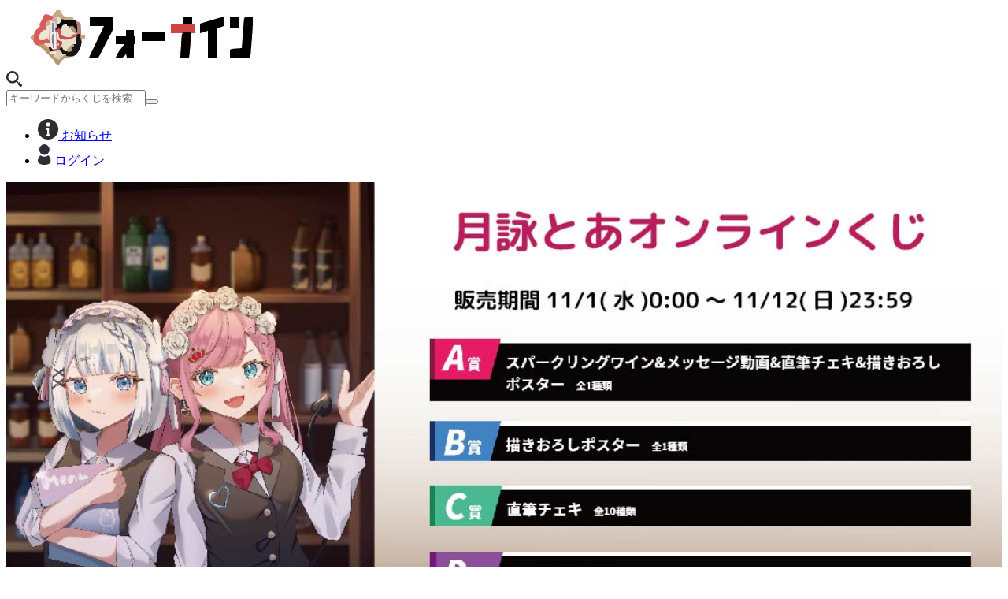

--- FILE ---
content_type: text/html; charset=utf-8
request_url: https://kuji-9999.com/lotteries/20231126tsukuyomi
body_size: 38784
content:
<!DOCTYPE html><html lang="" class=" wf-fot-tsukuardgothic-std-n4-active wf-fot-tsukuardgothic-std-n7-active wf-dnp-shuei-mgothic-std-n4-active wf-dnp-shuei-mgothic-std-n6-active wf-active"><head prefix="og: http://ogp.me/ns#"><meta charset="utf-8"><link rel="icon" href="/kuji-9999.com/images/favicon.ico"><title>秋葉原あるけみすとコラボイベント 月詠とあくじ | フォーナイン</title><link href="https://use.fontawesome.com/releases/v5.6.1/css/all.css" rel="stylesheet"><meta http-equiv="Content-Script-Type" content="text/javascript"><meta name="viewport" content="width=device-width,initial-scale=1,user-scalable=no"><meta http-equiv="Content-Style-Type" content="text/css"><meta http-equiv="X-UA-Compatible" content="IE=edge"><meta name="viewport" content="width=device-width,initial-scale=1,minimum-scale=1,maximum-scale=1,user-scalable=no"><meta name="google-site-verification" content="cznqi5tXnRMr0byHL56Q0tBUBvEu7FUVcuXqkWrQvdc"><link rel="canonical" href="#"><meta name="description"><meta name="keywords"><meta property="og:type" content="article"><meta property="og:title" content="フォーナイン | はずれなしで限定グッズが当たるオンラインくじ！"><meta property="og:description" content="ネットくじ,描き下ろし,限定グッズ,オンラインくじ,割引クーポン,オリパ"><meta property="og:url" content="https://kuji-9999.com"><meta property="og:image" content="https://kujilab-assets.s3.ap-northeast-1.amazonaws.com/35/uploads/lottery/meta_tag_ogp_image/38/08d20183-3878-4063-8be3-a527b8cbc522.jpg"><meta property="og:site_name" content="フォーナイン"><meta name="twitter:site" content="kuji-9999"><meta name="twitter:card" content="summary_large_image"><meta name="twitter:title" content="はずれなしで限定グッズが当たるオンラインくじ！"><meta name="twitter:description" content="ネットくじ,描き下ろし,限定グッズ,オンラインくじ,割引クーポン,オリパ"><meta name="twitter:image" content="https://kujilab-assets.s3.ap-northeast-1.amazonaws.com/35/uploads/lottery/meta_tag_ogp_image/38/08d20183-3878-4063-8be3-a527b8cbc522.jpg"><meta name="twitter:url" content="https://kuji-9999.com"><script src="https://use.typekit.net/jik0ysc.js" async=""></script><script>(function(d) {
        var config = {
          kitId: 'jik0ysc',
          scriptTimeout: 3000,
          async: true
        },
        h=d.documentElement,t=setTimeout(function(){h.className=h.className.replace(/\bwf-loading\b/g,"")+" wf-inactive";},config.scriptTimeout),
        tk=d.createElement("script"),f=false,s=d.getElementsByTagName("script")[0],a;
        h.className+=" wf-loading";
        tk.src='https://use.typekit.net/'+config.kitId+'.js';
        tk.async=true;
        tk.onload=tk.onreadystatechange=function(){
          a=this.readyState;
          if(f||a&&a!="complete"&&a!="loaded")return;
          f=true;
          clearTimeout(t);
          try{Typekit.load(config)}catch(e){}
        };
        s.parentNode.insertBefore(tk,s)
      })(document);</script><script defer="defer" src="/js/chunk-vendors.9f199f49.js"></script><script defer="defer" src="/js/app.1050c9ff.js"></script><link type="text/css" rel="stylesheet" href="/kuji-9999.com/stylesheets/application.css"><link type="text/css" rel="stylesheet" href="/kuji-9999.com/stylesheets/mobile.css"><link type="text/css" rel="stylesheet" href="/kuji-9999.com/stylesheets/form.css"><link type="text/css" rel="stylesheet" href="/kuji-9999.com/stylesheets/add_style.css"><style>.tk-fot-tsukuardgothic-std{font-family:"fot-tsukuardgothic-std",sans-serif;}.tk-dnp-shuei-mgothic-std{font-family:"dnp-shuei-mgothic-std",sans-serif;}</style><link type="text/css" rel="stylesheet" href="/kuji-9999.com/stylesheets/breadcrumb.css"><link rel="stylesheet" type="text/css" href="/css/669.d727e780.css"><link type="text/css" rel="stylesheet" href="/kuji-9999.com/stylesheets/lotteries.css"><link type="text/css" rel="stylesheet" href="/kuji-9999.com/stylesheets/add_style.css"><link type="text/css" rel="stylesheet" href="/kuji-9999.com/stylesheets/lottiries_slider.css"><link type="text/css" rel="stylesheet" href="/kuji-9999.com/stylesheets/modaal.css"><link type="text/css" rel="stylesheet" href="/kuji-9999.com/stylesheets/modaal.css"><link type="text/css" rel="stylesheet" href="/kuji-9999.com/stylesheets/modaal.css"><link type="text/css" rel="stylesheet" href="/kuji-9999.com/stylesheets/modaal.css"><link type="text/css" rel="stylesheet" href="/kuji-9999.com/stylesheets/modaal.css"><link type="text/css" rel="stylesheet" href="/kuji-9999.com/stylesheets/modaal.css"><link type="text/css" rel="stylesheet" href="/kuji-9999.com/stylesheets/modaal.css"><link type="text/css" rel="stylesheet" href="/kuji-9999.com/stylesheets/modaal.css"><link type="text/css" rel="stylesheet" href="/kuji-9999.com/stylesheets/modaal.css"><link type="text/css" rel="stylesheet" href="/kuji-9999.com/stylesheets/modaal.css"><link type="text/css" rel="stylesheet" href="/kuji-9999.com/stylesheets/modaal.css"><link type="text/css" rel="stylesheet" href="/kuji-9999.com/stylesheets/modaal.css"><link type="text/css" rel="stylesheet" href="/kuji-9999.com/stylesheets/modaal.css"><link type="text/css" rel="stylesheet" href="/kuji-9999.com/stylesheets/modaal.css"><link type="text/css" rel="stylesheet" href="/kuji-9999.com/stylesheets/modaal.css"><link type="text/css" rel="stylesheet" href="/kuji-9999.com/stylesheets/modaal.css"><link type="text/css" rel="stylesheet" href="/kuji-9999.com/stylesheets/modaal.css"><link type="text/css" rel="stylesheet" href="/kuji-9999.com/stylesheets/modaal.css"><link type="text/css" rel="stylesheet" href="/kuji-9999.com/stylesheets/modaal.css"><link type="text/css" rel="stylesheet" href="/kuji-9999.com/stylesheets/modaal.css"><link type="text/css" rel="stylesheet" href="/kuji-9999.com/stylesheets/modaal.css"><link type="text/css" rel="stylesheet" href="/kuji-9999.com/stylesheets/modaal.css"><link type="text/css" rel="stylesheet" href="/kuji-9999.com/stylesheets/modaal.css"><link type="text/css" rel="stylesheet" href="/kuji-9999.com/stylesheets/modaal.css"><link type="text/css" rel="stylesheet" href="/kuji-9999.com/stylesheets/modaal.css"><link type="text/css" rel="stylesheet" href="/kuji-9999.com/stylesheets/modaal.css"><link type="text/css" rel="stylesheet" href="/kuji-9999.com/stylesheets/modaal.css"><link type="text/css" rel="stylesheet" href="/kuji-9999.com/stylesheets/modaal.css"><link type="text/css" rel="stylesheet" href="/kuji-9999.com/stylesheets/modaal.css"><link type="text/css" rel="stylesheet" href="/kuji-9999.com/stylesheets/modaal.css"><link type="text/css" rel="stylesheet" href="/kuji-9999.com/stylesheets/modaal.css"><link type="text/css" rel="stylesheet" href="/kuji-9999.com/stylesheets/modaal.css"><link type="text/css" rel="stylesheet" href="/kuji-9999.com/stylesheets/modaal.css"><link type="text/css" rel="stylesheet" href="/kuji-9999.com/stylesheets/modaal.css"><link type="text/css" rel="stylesheet" href="/kuji-9999.com/stylesheets/modaal.css"><link type="text/css" rel="stylesheet" href="/kuji-9999.com/stylesheets/modaal.css"><link type="text/css" rel="stylesheet" href="/kuji-9999.com/stylesheets/modaal.css"><link type="text/css" rel="stylesheet" href="/kuji-9999.com/stylesheets/modaal.css"><link type="text/css" rel="stylesheet" href="/kuji-9999.com/stylesheets/modaal.css"><link type="text/css" rel="stylesheet" href="/kuji-9999.com/stylesheets/modaal.css"><link type="text/css" rel="stylesheet" href="/kuji-9999.com/stylesheets/modaal.css"><link type="text/css" rel="stylesheet" href="/kuji-9999.com/stylesheets/modaal.css"><link type="text/css" rel="stylesheet" href="/kuji-9999.com/stylesheets/modaal.css"><link type="text/css" rel="stylesheet" href="/kuji-9999.com/stylesheets/modaal.css"><link type="text/css" rel="stylesheet" href="/kuji-9999.com/stylesheets/modaal.css"><link type="text/css" rel="stylesheet" href="/kuji-9999.com/stylesheets/modaal.css"><link type="text/css" rel="stylesheet" href="/kuji-9999.com/stylesheets/modaal.css"></head><body><noscript><strong>We're sorry but kujilab doesn't work properly without JavaScript enabled. Please enable it to continue.</strong></noscript><div id="app" data-v-app=""><body class="&lt;%= yield :body_class %&gt;"><nav><header id="cmn_header" class="header before_log"><span class="border_gradation"></span><div class="inner"><div class="flex_contenter_sp"><a href="/" class="head_logo"><img alt="ハズレなしのオンラインくじ フォーナイン" src="/kuji-9999.com/images/common/logo.svg"></a><div class="search_link_btn__sp"><img alt="" src="/kuji-9999.com/images/common/icon_search.png"></div></div><!----><div id="search_wrap"><form class="search_form" id="search_form_head" disabled="disabled" action="/lottery/search" accept-charset="UTF-8" method="get"><input name="utf8" type="hidden" value="✓"><input type="text" name="keyword" id="search_text_head" class="search_text" placeholder="キーワードからくじを検索" autocomplete="off"><!----><button name="button" type="submit" class="search_btn"></button></form></div><ul class="head_nav"><li><a href="/news" class=""><img alt="お知らせ一覧" height="26" width="26" src="/kuji-9999.com/images/common/icon_info.svg"> お知らせ</a></li><li><a href="/login" class=""><img alt="" src="/kuji-9999.com/images/common/icon_mypage.svg"> ログイン </a></li></ul></div></header><div id="container" class="turning_point"><!----><div data-v-55f589be=""><article data-v-55f589be="" class="lotteries_container" style="background-color: rgb(255, 255, 255);"><section data-v-55f589be="" class="sec01 sec0"><div data-v-55f589be="" class="lott_addimg top_image"><img data-v-55f589be="" src="https://kujilab-assets.s3.ap-northeast-1.amazonaws.com/35/uploads/lottery/main_image/38/9c695255-0231-4041-939a-76feb9781597.jpg" alt="秋葉原あるけみすとコラボイベント 月詠とあくじのメイン画像" class="lottery-image" width="100%"></div><!----><div data-v-55f589be="" class="point_pickup_textbox"><h3 data-v-55f589be=""><span data-v-55f589be="" class="tit_align"><img data-v-55f589be="" src="/kuji-9999.com/images/lotteries/point_head@2x.png" alt="こだわりポイント"></span></h3><div data-v-55f589be="" class="text"><p data-v-55f589be="">11月26日に秋葉原あるけみすとで行われるバーコラボイベント記念オンラインくじ！
<br>ランクアップ対象商品です。
<br>ページ下方「おすすめコンテンツ」から申請できます。
<br>
<br>下記の個数でランクアップ可能です。
<br>A賞1個←B賞4個
<br>B賞1個←C賞10個
<br>C賞1個←D賞3個</p></div></div></section><section data-v-55f589be="" class="sec02 sec0"><div data-v-55f589be="" class="inner"><p data-v-55f589be="" class="coming_infotext">現在このくじは販売していません</p></div></section><section data-v-55f589be="" class="sec03 sec0 type-0"><h2 data-v-55f589be="" class="lott_rank_head a"><span data-v-55f589be="" class="head">スパークリングワイン&amp;メッセージ動画&amp;直筆チェキ&amp;描きおろしポスター</span><div data-v-55f589be="" class="flex_block"><span data-v-55f589be="" class="assort">全1種類</span><span data-v-55f589be="" class="ratio"><div data-v-55f589be="" class="tit">当選<br data-v-55f589be="">確率</div><div data-v-55f589be="" class="value"><span data-v-55f589be="" class="numer">1</span><span data-v-55f589be="" class="denom">/100</span></div></span></div></h2><p data-v-55f589be="" class="lott_text"><span data-v-55f589be="">4点
<br>・スパークリングワインorノンアルコールスパークリングワイン引換券（往復はがき）
<br>・※メッセージ動画（デジタル商品）
<br>・※絵柄選択可能直筆チェキ1枚
<br>・※描きおろし集合B2サイズポスター（3名共通）
<br>
<br>　イベント当日に使用できる引換券（往復はがき）は11月21日までに発送、※印の賞品は1月以降に発送予定
<br>　引換券を使用しなかった方は弊社にはがきを返送してください。
<br>　はがきの返送をもって後日ノンアルコールスパークリングワインを送らせていただきます。
<br>
<br>B賞4個で引換可能</span><!----></p><div data-v-55f589be="" class=""><ul data-v-55f589be="" class="lott_lineup_list"><!----><li data-v-55f589be=""><div data-v-55f589be="" href="https://kujilab-assets.s3.ap-northeast-1.amazonaws.com/35/uploads/prize_variation_definition/item_image/478/8218a095-8829-4c10-874d-af5acb67d719.jpg" class="lott_gallery" data-group="gallery"><div data-v-55f589be="" class=""><img data-v-55f589be="" class="prize-image lazyload" alt="よくばりセットの画像" src="https://kujilab-assets.s3.ap-northeast-1.amazonaws.com/35/uploads/prize_variation_definition/item_image/478/8218a095-8829-4c10-874d-af5acb67d719.jpg"><!----></div></div><p data-v-55f589be="" class="item_name">A-1 スパークリングワイン&amp;メッセージ動画&amp;直筆チェキ&amp;描きおろしポスター よくばりセット</p></li></ul><!----></div><h2 data-v-55f589be="" class="lott_rank_head b"><span data-v-55f589be="" class="head">描きおろしポスター</span><div data-v-55f589be="" class="flex_block"><span data-v-55f589be="" class="assort">全1種類</span><span data-v-55f589be="" class="ratio"><div data-v-55f589be="" class="tit">当選<br data-v-55f589be="">確率</div><div data-v-55f589be="" class="value"><span data-v-55f589be="" class="numer">3</span><span data-v-55f589be="" class="denom">/100</span></div></span></div></h2><p data-v-55f589be="" class="lott_text"><span data-v-55f589be="">月乃うららさん作描きおろしB2サイズポスター
<br>1月頃発送予定
<br>
<br>C賞10個でランクアップ可能</span><!----></p><div data-v-55f589be="" class=""><ul data-v-55f589be="" class="lott_lineup_list"><!----><li data-v-55f589be=""><div data-v-55f589be="" href="https://kujilab-assets.s3.ap-northeast-1.amazonaws.com/35/uploads/prize_variation_definition/item_image/479/d7108583-1196-43ef-8b5e-43c3b7db3d19.jpg" class="lott_gallery" data-group="gallery"><div data-v-55f589be="" class=""><img data-v-55f589be="" class="prize-image lazyload" alt="B2サイズの画像" src="https://kujilab-assets.s3.ap-northeast-1.amazonaws.com/35/uploads/prize_variation_definition/item_image/479/d7108583-1196-43ef-8b5e-43c3b7db3d19.jpg"><!----></div></div><p data-v-55f589be="" class="item_name">B-1 描きおろしポスター B2サイズ</p></li></ul><!----></div><h2 data-v-55f589be="" class="lott_rank_head c"><span data-v-55f589be="" class="head">直筆チェキ</span><div data-v-55f589be="" class="flex_block"><span data-v-55f589be="" class="assort">全10種類</span><span data-v-55f589be="" class="ratio"><div data-v-55f589be="" class="tit">当選<br data-v-55f589be="">確率</div><div data-v-55f589be="" class="value"><span data-v-55f589be="" class="numer">26</span><span data-v-55f589be="" class="denom">/100</span></div></span></div></h2><p data-v-55f589be="" class="lott_text"><span data-v-55f589be="">月詠とあさんの直筆チェキ
<br>D賞と絵柄は同一です。
<br>
<br>D賞3個でランクアップ可能</span><!----></p><div data-v-55f589be="" class=""><ul data-v-55f589be="" class="lott_lineup_list"><!----><li data-v-55f589be=""><div data-v-55f589be="" href="https://kujilab-assets.s3.ap-northeast-1.amazonaws.com/35/uploads/prize_variation_definition/item_image/480/e808b3b2-4b12-44ce-a4d0-bcd6f491c192.jpg" class="lott_gallery" data-group="gallery"><div data-v-55f589be="" class=""><img data-v-55f589be="" class="prize-image lazyload" alt="No.1の画像" src="https://kujilab-assets.s3.ap-northeast-1.amazonaws.com/35/uploads/prize_variation_definition/item_image/480/e808b3b2-4b12-44ce-a4d0-bcd6f491c192.jpg"><!----></div></div><p data-v-55f589be="" class="item_name">C-1 直筆チェキ No.1</p></li><!----><li data-v-55f589be=""><div data-v-55f589be="" href="https://kujilab-assets.s3.ap-northeast-1.amazonaws.com/35/uploads/prize_variation_definition/item_image/481/6dd902e1-d326-4155-93ba-491c63344832.jpg" class="lott_gallery" data-group="gallery"><div data-v-55f589be="" class=""><img data-v-55f589be="" class="prize-image lazyload" alt="No.2の画像" src="https://kujilab-assets.s3.ap-northeast-1.amazonaws.com/35/uploads/prize_variation_definition/item_image/481/6dd902e1-d326-4155-93ba-491c63344832.jpg"><!----></div></div><p data-v-55f589be="" class="item_name">C-2 直筆チェキ No.2</p></li><!----><li data-v-55f589be=""><div data-v-55f589be="" href="https://kujilab-assets.s3.ap-northeast-1.amazonaws.com/35/uploads/prize_variation_definition/item_image/482/9c32a516-02f7-40dc-85c2-7a8c91fbfab6.jpg" class="lott_gallery" data-group="gallery"><div data-v-55f589be="" class=""><img data-v-55f589be="" class="prize-image lazyload" alt="No.3の画像" src="https://kujilab-assets.s3.ap-northeast-1.amazonaws.com/35/uploads/prize_variation_definition/item_image/482/9c32a516-02f7-40dc-85c2-7a8c91fbfab6.jpg"><!----></div></div><p data-v-55f589be="" class="item_name">C-3 直筆チェキ No.3</p></li><!----><li data-v-55f589be=""><div data-v-55f589be="" href="https://kujilab-assets.s3.ap-northeast-1.amazonaws.com/35/uploads/prize_variation_definition/item_image/483/75667d71-5852-4da3-80e1-97a6f3286db9.jpg" class="lott_gallery" data-group="gallery"><div data-v-55f589be="" class=""><img data-v-55f589be="" class="prize-image lazyload" alt="No.4の画像" src="https://kujilab-assets.s3.ap-northeast-1.amazonaws.com/35/uploads/prize_variation_definition/item_image/483/75667d71-5852-4da3-80e1-97a6f3286db9.jpg"><!----></div></div><p data-v-55f589be="" class="item_name">C-4 直筆チェキ No.4</p></li><!----><li data-v-55f589be=""><div data-v-55f589be="" href="https://kujilab-assets.s3.ap-northeast-1.amazonaws.com/35/uploads/prize_variation_definition/item_image/484/adfd48ea-6f40-4d35-96b5-3b0150531574.jpg" class="lott_gallery" data-group="gallery"><div data-v-55f589be="" class=""><img data-v-55f589be="" class="prize-image lazyload" alt="No.5の画像" src="https://kujilab-assets.s3.ap-northeast-1.amazonaws.com/35/uploads/prize_variation_definition/item_image/484/adfd48ea-6f40-4d35-96b5-3b0150531574.jpg"><!----></div></div><p data-v-55f589be="" class="item_name">C-5 直筆チェキ No.5</p></li><!----><li data-v-55f589be=""><div data-v-55f589be="" href="https://kujilab-assets.s3.ap-northeast-1.amazonaws.com/35/uploads/prize_variation_definition/item_image/485/7ae1171e-be01-4e69-b4b3-997e36ffb42b.jpg" class="lott_gallery" data-group="gallery"><div data-v-55f589be="" class=""><img data-v-55f589be="" class="prize-image lazyload" alt="No.6の画像" src="https://kujilab-assets.s3.ap-northeast-1.amazonaws.com/35/uploads/prize_variation_definition/item_image/485/7ae1171e-be01-4e69-b4b3-997e36ffb42b.jpg"><!----></div></div><p data-v-55f589be="" class="item_name">C-6 直筆チェキ No.6</p></li><!----><li data-v-55f589be=""><div data-v-55f589be="" href="https://kujilab-assets.s3.ap-northeast-1.amazonaws.com/35/uploads/prize_variation_definition/item_image/486/c90f351c-2eca-46c1-b92d-3f69bec668c4.jpg" class="lott_gallery" data-group="gallery"><div data-v-55f589be="" class=""><img data-v-55f589be="" class="prize-image lazyload" alt="No.7の画像" src="https://kujilab-assets.s3.ap-northeast-1.amazonaws.com/35/uploads/prize_variation_definition/item_image/486/c90f351c-2eca-46c1-b92d-3f69bec668c4.jpg"><!----></div></div><p data-v-55f589be="" class="item_name">C-7 直筆チェキ No.7</p></li><!----><li data-v-55f589be=""><div data-v-55f589be="" href="https://kujilab-assets.s3.ap-northeast-1.amazonaws.com/35/uploads/prize_variation_definition/item_image/487/485211ec-473a-4e88-bc30-70be48f9e2b1.jpg" class="lott_gallery" data-group="gallery"><div data-v-55f589be="" class=""><img data-v-55f589be="" class="prize-image lazyload" alt="No.8の画像" src="https://kujilab-assets.s3.ap-northeast-1.amazonaws.com/35/uploads/prize_variation_definition/item_image/487/485211ec-473a-4e88-bc30-70be48f9e2b1.jpg"><!----></div></div><p data-v-55f589be="" class="item_name">C-8 直筆チェキ No.8</p></li><!----><li data-v-55f589be=""><div data-v-55f589be="" href="https://kujilab-assets.s3.ap-northeast-1.amazonaws.com/35/uploads/prize_variation_definition/item_image/488/29a49134-fe6c-44b8-8f54-9aea1cbdaf91.jpg" class="lott_gallery" data-group="gallery"><div data-v-55f589be="" class=""><img data-v-55f589be="" class="prize-image lazyload" alt="No.9の画像" src="https://kujilab-assets.s3.ap-northeast-1.amazonaws.com/35/uploads/prize_variation_definition/item_image/488/29a49134-fe6c-44b8-8f54-9aea1cbdaf91.jpg"><!----></div></div><p data-v-55f589be="" class="item_name">C-9 直筆チェキ No.9</p></li><!----><li data-v-55f589be=""><div data-v-55f589be="" href="https://kujilab-assets.s3.ap-northeast-1.amazonaws.com/35/uploads/prize_variation_definition/item_image/489/89a8b208-775f-4316-afe1-bc90a610a770.jpg" class="lott_gallery" data-group="gallery"><div data-v-55f589be="" class=""><img data-v-55f589be="" class="prize-image lazyload" alt="No.10の画像" src="https://kujilab-assets.s3.ap-northeast-1.amazonaws.com/35/uploads/prize_variation_definition/item_image/489/89a8b208-775f-4316-afe1-bc90a610a770.jpg"><!----></div></div><p data-v-55f589be="" class="item_name">C-10 直筆チェキ No.10</p></li></ul><!----></div><h2 data-v-55f589be="" class="lott_rank_head d"><span data-v-55f589be="" class="head">ノーマルチェキ</span><div data-v-55f589be="" class="flex_block"><span data-v-55f589be="" class="assort">全10種類</span><span data-v-55f589be="" class="ratio"><div data-v-55f589be="" class="tit">当選<br data-v-55f589be="">確率</div><div data-v-55f589be="" class="value"><span data-v-55f589be="" class="numer">70</span><span data-v-55f589be="" class="denom">/100</span></div></span></div></h2><p data-v-55f589be="" class="lott_text"><span data-v-55f589be="">月詠とあさんのノーマルチェキ</span><!----></p><div data-v-55f589be="" class=""><ul data-v-55f589be="" class="lott_lineup_list"><!----><li data-v-55f589be=""><div data-v-55f589be="" href="https://kujilab-assets.s3.ap-northeast-1.amazonaws.com/35/uploads/prize_variation_definition/item_image/490/24ef6294-58cc-41a4-927e-530ead3baed6.jpg" class="lott_gallery" data-group="gallery"><div data-v-55f589be="" class=""><img data-v-55f589be="" class="prize-image lazyload" alt="No.1の画像" src="https://kujilab-assets.s3.ap-northeast-1.amazonaws.com/35/uploads/prize_variation_definition/item_image/490/24ef6294-58cc-41a4-927e-530ead3baed6.jpg"><!----></div></div><p data-v-55f589be="" class="item_name">D-1 ノーマルチェキ No.1</p></li><!----><li data-v-55f589be=""><div data-v-55f589be="" href="https://kujilab-assets.s3.ap-northeast-1.amazonaws.com/35/uploads/prize_variation_definition/item_image/491/b471dcd2-a600-4aeb-b3c4-572a5e7a87a8.jpg" class="lott_gallery" data-group="gallery"><div data-v-55f589be="" class=""><img data-v-55f589be="" class="prize-image lazyload" alt="No.2の画像" src="https://kujilab-assets.s3.ap-northeast-1.amazonaws.com/35/uploads/prize_variation_definition/item_image/491/b471dcd2-a600-4aeb-b3c4-572a5e7a87a8.jpg"><!----></div></div><p data-v-55f589be="" class="item_name">D-2 ノーマルチェキ No.2</p></li><!----><li data-v-55f589be=""><div data-v-55f589be="" href="https://kujilab-assets.s3.ap-northeast-1.amazonaws.com/35/uploads/prize_variation_definition/item_image/492/17c71d11-a032-444b-adb9-3a030bd6fe9e.jpg" class="lott_gallery" data-group="gallery"><div data-v-55f589be="" class=""><img data-v-55f589be="" class="prize-image lazyload" alt="No.3の画像" src="https://kujilab-assets.s3.ap-northeast-1.amazonaws.com/35/uploads/prize_variation_definition/item_image/492/17c71d11-a032-444b-adb9-3a030bd6fe9e.jpg"><!----></div></div><p data-v-55f589be="" class="item_name">D-3 ノーマルチェキ No.3</p></li><!----><li data-v-55f589be=""><div data-v-55f589be="" href="https://kujilab-assets.s3.ap-northeast-1.amazonaws.com/35/uploads/prize_variation_definition/item_image/493/d3961eef-af31-45c1-aaaf-39738e5dd194.jpg" class="lott_gallery" data-group="gallery"><div data-v-55f589be="" class=""><img data-v-55f589be="" class="prize-image lazyload" alt="No.4の画像" src="https://kujilab-assets.s3.ap-northeast-1.amazonaws.com/35/uploads/prize_variation_definition/item_image/493/d3961eef-af31-45c1-aaaf-39738e5dd194.jpg"><!----></div></div><p data-v-55f589be="" class="item_name">D-4 ノーマルチェキ No.4</p></li><!----><li data-v-55f589be=""><div data-v-55f589be="" href="https://kujilab-assets.s3.ap-northeast-1.amazonaws.com/35/uploads/prize_variation_definition/item_image/494/50d5a458-c132-4f52-af0c-dd426b2d907a.jpg" class="lott_gallery" data-group="gallery"><div data-v-55f589be="" class=""><img data-v-55f589be="" class="prize-image lazyload" alt="No.5の画像" src="https://kujilab-assets.s3.ap-northeast-1.amazonaws.com/35/uploads/prize_variation_definition/item_image/494/50d5a458-c132-4f52-af0c-dd426b2d907a.jpg"><!----></div></div><p data-v-55f589be="" class="item_name">D-5 ノーマルチェキ No.5</p></li><!----><li data-v-55f589be=""><div data-v-55f589be="" href="https://kujilab-assets.s3.ap-northeast-1.amazonaws.com/35/uploads/prize_variation_definition/item_image/495/818056ef-f7a5-463f-a38e-7ae7b053085a.jpg" class="lott_gallery" data-group="gallery"><div data-v-55f589be="" class=""><img data-v-55f589be="" class="prize-image lazyload" alt="No.6の画像" src="https://kujilab-assets.s3.ap-northeast-1.amazonaws.com/35/uploads/prize_variation_definition/item_image/495/818056ef-f7a5-463f-a38e-7ae7b053085a.jpg"><!----></div></div><p data-v-55f589be="" class="item_name">D-6 ノーマルチェキ No.6</p></li><!----><li data-v-55f589be=""><div data-v-55f589be="" href="https://kujilab-assets.s3.ap-northeast-1.amazonaws.com/35/uploads/prize_variation_definition/item_image/496/9c06414a-87b0-449b-b75b-66ff6705c6e2.jpg" class="lott_gallery" data-group="gallery"><div data-v-55f589be="" class=""><img data-v-55f589be="" class="prize-image lazyload" alt="No.7の画像" src="https://kujilab-assets.s3.ap-northeast-1.amazonaws.com/35/uploads/prize_variation_definition/item_image/496/9c06414a-87b0-449b-b75b-66ff6705c6e2.jpg"><!----></div></div><p data-v-55f589be="" class="item_name">D-7 ノーマルチェキ No.7</p></li><!----><li data-v-55f589be=""><div data-v-55f589be="" href="https://kujilab-assets.s3.ap-northeast-1.amazonaws.com/35/uploads/prize_variation_definition/item_image/497/557119eb-c8f0-4f9b-936e-dd0a6b08f32f.jpg" class="lott_gallery" data-group="gallery"><div data-v-55f589be="" class=""><img data-v-55f589be="" class="prize-image lazyload" alt="No.8の画像" src="https://kujilab-assets.s3.ap-northeast-1.amazonaws.com/35/uploads/prize_variation_definition/item_image/497/557119eb-c8f0-4f9b-936e-dd0a6b08f32f.jpg"><!----></div></div><p data-v-55f589be="" class="item_name">D-8 ノーマルチェキ No.8</p></li><!----><li data-v-55f589be=""><div data-v-55f589be="" href="https://kujilab-assets.s3.ap-northeast-1.amazonaws.com/35/uploads/prize_variation_definition/item_image/498/3bfbfd87-3e72-43f1-a4a3-f79fbb9f563e.jpg" class="lott_gallery" data-group="gallery"><div data-v-55f589be="" class=""><img data-v-55f589be="" class="prize-image lazyload" alt="No.9の画像" src="https://kujilab-assets.s3.ap-northeast-1.amazonaws.com/35/uploads/prize_variation_definition/item_image/498/3bfbfd87-3e72-43f1-a4a3-f79fbb9f563e.jpg"><!----></div></div><p data-v-55f589be="" class="item_name">D-9 ノーマルチェキ No.9</p></li><!----><li data-v-55f589be=""><div data-v-55f589be="" href="https://kujilab-assets.s3.ap-northeast-1.amazonaws.com/35/uploads/prize_variation_definition/item_image/499/dc6df0c8-d4d3-4a43-ae34-4749002c5b98.jpg" class="lott_gallery" data-group="gallery"><div data-v-55f589be="" class=""><img data-v-55f589be="" class="prize-image lazyload" alt="No.10の画像" src="https://kujilab-assets.s3.ap-northeast-1.amazonaws.com/35/uploads/prize_variation_definition/item_image/499/dc6df0c8-d4d3-4a43-ae34-4749002c5b98.jpg"><!----></div></div><p data-v-55f589be="" class="item_name">D-10 ノーマルチェキ No.10</p></li></ul><!----></div><h2 data-v-55f589be="" class="lott_rank_head z"><span data-v-55f589be="" class="head">賞品引換後証明書</span><div data-v-55f589be="" class="flex_block"><span data-v-55f589be="" class="assort">全1種類</span><span data-v-55f589be="" class="ratio"><div data-v-55f589be="" class="tit">当選<br data-v-55f589be="">確率</div><div data-v-55f589be="" class="value"><span data-v-55f589be="" class="numer">0</span><span data-v-55f589be="" class="denom">/100</span></div></span></div></h2><p data-v-55f589be="" class="lott_text"><span data-v-55f589be="">ランクアップ申し込みにより賞品がランクアップした場合に発行されるデジタルデータです。
<br>実際の商品のやりとりはございません。</span><!----></p><div data-v-55f589be="" class=""><ul data-v-55f589be="" class="lott_lineup_list"><!----><li data-v-55f589be=""><div data-v-55f589be="" href="https://kujilab-assets.s3.ap-northeast-1.amazonaws.com/" class="lott_gallery" data-group="gallery"><div data-v-55f589be="" class=""><img data-v-55f589be="" class="prize-image lazyload" alt="デジタルデータのためこちらの賞品は発送されませんの画像" src="/kuji-9999.com/images/lotteries/lot_dummy.png"><!----></div></div><p data-v-55f589be="" class="item_name">Z-1 賞品引換後証明書 デジタルデータのためこちらの賞品は発送されません</p></li></ul><!----></div></section><section data-v-55f589be="" class="sec04 sec0"><h3 data-v-55f589be="" class="lott_benefits_head cumulative_number">イベント入場料1000円割引券<span data-v-55f589be="" class="assort">全1種類</span></h3><p data-v-55f589be="" class="benefit_text"><span data-v-55f589be="">累計5回引いた方は入場料1000円を割引！つまり実質0円になります。
<br>イベント開催の際、会計時にご提示ください。</span></p><ul data-v-55f589be="" class="benefit_lineup_list"><!----><li data-v-55f589be=""><div data-v-55f589be="" href="https://kujilab-assets.s3.ap-northeast-1.amazonaws.com/35/uploads/benefit_variation/item_image/33/80a481ee-5139-42e0-9643-afd39d163cdc.png" class="lott_gallery" data-group="gallery"><img data-v-55f589be="" class="prize-image lazyload" alt="入場料1000円割引券の画像" src="https://kujilab-assets.s3.ap-northeast-1.amazonaws.com/35/uploads/benefit_variation/item_image/33/80a481ee-5139-42e0-9643-afd39d163cdc.png"></div><p data-v-55f589be="" class="item_name">入場料1000円割引券</p></li></ul></section></article><div data-v-55f589be="" class="item_info_container"><div data-v-55f589be="" class="inner"><h3 data-v-55f589be="" class="kuji_tit__rs">秋葉原あるけみすとコラボイベント 月詠とあくじ</h3><div data-v-55f589be="" class="slider_cont"><section data-v-55f589be="" class="area is-active" id="a"><span data-v-55f589be="" class="rank_banner a">A賞</span><div data-v-55f589be="" class="lineup_cont lott_gallery__images-list" data-group="lineup_cont__gallery" href="https://kujilab-assets.s3.ap-northeast-1.amazonaws.com/35/uploads/prize_variation_definition/item_image/478/8218a095-8829-4c10-874d-af5acb67d719.jpg"><img data-v-55f589be="" class="prize-imag lazyload" alt="よくばりセットの画像" src="https://kujilab-assets.s3.ap-northeast-1.amazonaws.com/35/uploads/prize_variation_definition/item_image/478/8218a095-8829-4c10-874d-af5acb67d719.jpg"></div></section><!----><!----><!----><!----><!----><!----><!----><!----><!----><!----><!----><!----><!----><!----><!----><!----><!----><!----><!----><!----><!----><!----><!----><!----><!----><!----><!----><h4 data-v-55f589be="" class="list-title">賞品一覧</h4><ul data-v-55f589be="" class="rank_list tab"><li data-v-55f589be="" class="active"><a data-v-55f589be=""><div data-v-55f589be="" class="img_cont"><img data-v-55f589be="" class="prize-image layload" alt="よくばりセットの画像" src="https://kujilab-assets.s3.ap-northeast-1.amazonaws.com/35/uploads/prize_variation_definition/item_image/478/8218a095-8829-4c10-874d-af5acb67d719.jpg"></div><span data-v-55f589be="" class="a">A賞</span></a></li><li data-v-55f589be="" class=""><a data-v-55f589be=""><div data-v-55f589be="" class="img_cont"><img data-v-55f589be="" class="prize-image layload" alt="B2サイズの画像" src="https://kujilab-assets.s3.ap-northeast-1.amazonaws.com/35/uploads/prize_variation_definition/item_image/479/d7108583-1196-43ef-8b5e-43c3b7db3d19.jpg"></div><span data-v-55f589be="" class="a">B賞</span></a></li><li data-v-55f589be="" class=""><a data-v-55f589be=""><div data-v-55f589be="" class="img_cont"><img data-v-55f589be="" class="prize-image layload" alt="No.1の画像" src="https://kujilab-assets.s3.ap-northeast-1.amazonaws.com/35/uploads/prize_variation_definition/item_image/480/e808b3b2-4b12-44ce-a4d0-bcd6f491c192.jpg"></div><span data-v-55f589be="" class="a">C賞</span></a></li><li data-v-55f589be="" class=""><a data-v-55f589be=""><div data-v-55f589be="" class="img_cont"><img data-v-55f589be="" class="prize-image layload" alt="No.1の画像" src="https://kujilab-assets.s3.ap-northeast-1.amazonaws.com/35/uploads/prize_variation_definition/item_image/490/24ef6294-58cc-41a4-927e-530ead3baed6.jpg"></div><span data-v-55f589be="" class="a">D賞</span></a></li><li data-v-55f589be="" class=""><a data-v-55f589be=""><div data-v-55f589be="" class="img_cont"><img data-v-55f589be="" class="prize-image layload" alt="デジタルデータのためこちらの賞品は発送されませんの画像" src="/kuji-9999.com/images/lotteries/lot_dummy.png"></div><span data-v-55f589be="" class="a">Z賞</span></a></li></ul></div><div data-v-55f589be="" class="infotable"><h3 data-v-55f589be="" class="kuji_tit__pc">秋葉原あるけみすとコラボイベント 月詠とあくじ</h3><dl data-v-55f589be=""><!----><dt data-v-55f589be="">販売期間</dt><dd data-v-55f589be="">2023/10/31(火) 15:00 ～ 2023/11/12(日) 14:59</dd><dt data-v-55f589be="">販売価格</dt><dd data-v-55f589be=""> 1枚 770円（税込） ※1注文につき最大20枚まで <!----></dd><dt data-v-55f589be="">送料</dt><dd data-v-55f589be=""> くじ 20 枚につき 660円（税込） <!----></dd><dt data-v-55f589be="">決済方法</dt><dd data-v-55f589be="">クレジットカード・Vプリカ・キャリア決済</dd><dt data-v-55f589be="">発送目安</dt><dd data-v-55f589be="">1月頃予定（A賞の引換券のみ11月中）</dd></dl><div data-v-55f589be="" class="btn_cont flex_block"><p data-v-55f589be="" class="table__coming_infotext">※現在このくじは販売していません</p></div></div></div></div><!----><!----><!----><div data-v-55f589be="" class="categorize__lotteries_list link_banner"><h2 data-v-55f589be="">おすすめコンテンツ</h2><ul data-v-55f589be="" class="link_banner__list {{ lottery.identificationName }}"><li data-v-55f589be=""><a data-v-55f589be="" href="https://www.fruitpot.jp/s7210737/"><img data-v-55f589be="" class="lazyload" src="https://kujilab-assets.s3.ap-northeast-1.amazonaws.com/35/uploads/lottery_banner/banner/30/d7153876-7cbe-4847-80fe-b0f2563d0c73.jpg"></a></li></ul></div><div data-v-0c34f0cb="" data-v-55f589be="" class="contact_container"><div data-v-0c34f0cb="" class="inner"><div data-v-0c34f0cb="" class="faq-cont"><p data-v-0c34f0cb="">フォーナインについてはこちら！</p><a data-v-0c34f0cb="" href="/page/faq" class="common_link_btn faq">よくあるご質問</a></div><div data-v-0c34f0cb="" class="form-cont"><p data-v-0c34f0cb="">よくわからない、聞きたいことがあればこちら！</p><a data-v-0c34f0cb="" href="/contacts/new" class="common_link_btn contact">お問い合わせフォーム</a></div></div></div></div><ol class="breadcrumb" itemscope="" itemtype="https://schema.org/BreadcrumbList"><li itemprop="itemListElement" itemscope="" itemtype="https://schema.org/ListItem"><a href="/" class="" itemprop="item"><span itemprop="name">ホーム</span></a><meta itemprop="position" content="1"></li><li itemprop="itemListElement" itemscope="" itemtype="https://schema.org/ListItem"><a href="/lottery/onsales" class="" itemprop="item"><span itemprop="name">くじ</span></a><meta itemprop="position" content="2"></li><li itemprop="itemListElement" itemscope="" itemtype="https://schema.org/ListItem"><span itemprop="name">秋葉原あるけみすとコラボイベント 月詠とあくじ</span><meta itemprop="position" content="3"></li></ol></div><div><div id="page-top_scroll" style="display: none;"></div><footer id="cmn_footer"><div class="inner"><ul class="sns_links"><li class="links_Twitter"><a href="https://twitter.com/share?url=https://kuji-9999.com&amp;text=フォーナインでは、『フォーナイン』では、ネット限定のくじを期間限定で販売しています！&amp;hashtags=フォーナイン" target="_blank"><img src="/kuji-9999.com/images/common/twitter_logo.svg"></a></li><li class="links_Facebook"><a href="https://www.facebook.com/sharer/sharer.php?u=https://kuji-9999.com" target="_blank"><img src="/kuji-9999.com/images/common/facebook_icon.svg"></a></li><li class="links_Line"><a href="http://line.me/R/msg/text/?https://kuji-9999.com" target="_blank"><img src="/kuji-9999.com/images/common/line_icon.svg"></a></li></ul><div class="foot_nav"><ul class="first"><li><a href="/lottery/onsales" class="">販売中のくじ一覧</a></li><li><a href="/lottery/comings" class="">販売予定のくじ一覧</a></li><li><a href="/lottery/archives" class="">販売終了したくじ一覧</a></li></ul><ul><li><a href="/page/privacy" class="">プライバシーポリシー</a></li><li><a href="/page/agreement" class="">利用規約</a></li><li><a href="/page/faq" class="">よくあるご質問</a></li></ul><ul><li><a href="/contacts/new" class="">お問い合わせ</a></li><li><a href="/page/notice" class="">注意事項</a></li><li><a href="/page/law" class="">特定商取引法に基づく表記</a></li></ul></div></div><div class="copylight">©フルーツポット</div></footer><input type="hidden" id="cookie" value="0"><div class="cookie-consent"><div class="cookie-text">当サイトでは、サイトの利便性向上のため、Cookie（クッキー）を使用しています。「同意する」ボタンをクリックすることでCookieの使用に同意するものといたします。Cookieの使用に関する詳細は「<a href="/page/privacy" class="">プライバシーポリシー</a>」をご覧ください。</div><div class="cookie-agree">同意する</div></div></div></nav></body></div></body></html>

--- FILE ---
content_type: image/svg+xml
request_url: https://kuji-9999.com/kuji-9999.com/images/common/icon_mypage.svg
body_size: 472
content:
<svg id="人物の無料素材" xmlns="http://www.w3.org/2000/svg" width="17.406" height="26" viewBox="0 0 17.406 26">
  <path id="パス_167" data-name="パス 167" d="M130.078,13.573a6.787,6.787,0,1,0-6.721-6.786A6.754,6.754,0,0,0,130.078,13.573Z" transform="translate(-121.375 0)" fill="#2c2e34"/>
  <path id="パス_168" data-name="パス 168" d="M101.946,287.452a13.084,13.084,0,0,0-2.923-5.5.853.853,0,0,0-.99-.073,8.9,8.9,0,0,1-9.427,0,.853.853,0,0,0-.99.073,13.086,13.086,0,0,0-2.923,5.5c-.739,4.468,4,6.082,8.626,6.082S102.685,291.921,101.946,287.452Z" transform="translate(-84.617 -267.535)" fill="#2c2e34"/>
</svg>


--- FILE ---
content_type: image/svg+xml
request_url: https://kuji-9999.com/kuji-9999.com/images/common/facebook_icon.svg
body_size: 658
content:
<svg id="グループ_95" data-name="グループ 95" xmlns="http://www.w3.org/2000/svg" xmlns:xlink="http://www.w3.org/1999/xlink" width="40.245" height="40" viewBox="0 0 40.245 40">
  <defs>
    <clipPath id="clip-path">
      <rect id="長方形_62" data-name="長方形 62" width="40.245" height="40" fill="#315096"/>
    </clipPath>
  </defs>
  <g id="グループ_94" data-name="グループ 94" transform="translate(0 0)" clip-path="url(#clip-path)">
    <path id="パス_317" data-name="パス 317" d="M40.245,20.124A20.122,20.122,0,1,0,16.978,40V25.941H11.869V20.124h5.109V15.691c0-5.043,3-7.829,7.6-7.829a30.943,30.943,0,0,1,4.5.393v4.952H26.546c-2.5,0-3.279,1.551-3.279,3.142v3.775h5.581l-.892,5.817H23.266V40A20.127,20.127,0,0,0,40.245,20.124" transform="translate(0 -0.002)" fill="#315096"/>
  </g>
</svg>


--- FILE ---
content_type: image/svg+xml
request_url: https://kuji-9999.com/kuji-9999.com/images/common/icon_info.svg
body_size: 247
content:
<svg id="インフォメーションボタンのアイコン" xmlns="http://www.w3.org/2000/svg" width="26" height="26" viewBox="0 0 26 26">
  <path id="パス_319" data-name="パス 319" d="M13,0A13,13,0,1,0,26,13,13,13,0,0,0,13,0Zm0,4.371a2.617,2.617,0,1,1-2.617,2.617A2.617,2.617,0,0,1,13,4.371Zm2.767,17.259H10.233V19.416h1.811V14.032H10.937V11.819h3.321v7.6h1.509v2.214Z" fill="#2c2e34"/>
</svg>


--- FILE ---
content_type: image/svg+xml
request_url: https://kuji-9999.com/kuji-9999.com/images/common/logo.svg
body_size: 23614
content:
<?xml version="1.0" encoding="UTF-8"?>
<svg version="1.1" xmlns="http://www.w3.org/2000/svg" width="360" height="78">
<path d="M0 0 C1.32 0 2.64 0 4 0 C4.5878125 1.3921875 4.5878125 1.3921875 5.1875 2.8125 C7.15247154 6.2681396 8.36176301 7.49146271 12 9 C13.34262065 8.70630173 14.67696283 8.3721042 16 8 C18.75 8.9375 18.75 8.9375 21 10 C21 10.66 21 11.32 21 12 C23.96854486 13.53924548 26.86615008 14.74646003 30 16 C30.495 23.425 30.495 23.425 31 31 C32.65 31.33 34.3 31.66 36 32 C35.67 33.65 35.34 35.3 35 37 C34.01 37 33.02 37 32 37 C31.92265625 38.14275391 31.92265625 38.14275391 31.84375 39.30859375 C30.92091244 47.70851291 28.35452846 52.426549 22 58 C19.73030385 59.13484807 18.20757139 59.16426051 15.6875 59.3125 C11.34642236 59.76542142 9.06958535 60.74985081 6 64 C4.21037181 66.61857695 4.21037181 66.61857695 3 69 C1.1875 68.8125 1.1875 68.8125 -1 68 C-2.01149234 66.34028285 -3.0098416 64.67253225 -4 63 C-6.64257734 59.95901747 -9.52085435 57.15459267 -12.375 54.3125 C-13.13039063 53.54099609 -13.88578125 52.76949219 -14.6640625 51.97460938 C-15.40140625 51.23662109 -16.13875 50.49863281 -16.8984375 49.73828125 C-17.56536621 49.06837158 -18.23229492 48.39846191 -18.91943359 47.70825195 C-21.18416171 45.84879377 -23.26218427 44.99621496 -26 44 C-28.43984498 41.99584162 -28.97123955 41.08628136 -30 38 C-30.99 37.34 -31.98 36.68 -33 36 C-32.6875 34.0625 -32.6875 34.0625 -32 32 C-31.01 31.67 -30.02 31.34 -29 31 C-28.87625 30.4225 -28.7525 29.845 -28.625 29.25 C-27.70388631 25.93399073 -25.45579238 24.33599763 -23 22 C-22.34 21.01 -21.68 20.02 -21 19 C-21.66 18.67 -22.32 18.34 -23 18 C-22.54496094 17.60039062 -22.08992188 17.20078125 -21.62109375 16.7890625 C-19.26166504 14.18516286 -18.37787589 11.2187329 -17.16015625 7.9609375 C-16 6 -16 6 -13.99609375 5.1640625 C-11.45698776 4.95536886 -10.24746766 5.87626617 -8 7 C-5.9254644 7.1490712 -5.9254644 7.1490712 -4 6 C-3.01 4.4840625 -3.01 4.4840625 -2 2.9375 C-1.34 1.968125 -0.68 0.99875 0 0 Z " fill="#D65D5D" transform="translate(64,5)"/>
<path d="M0 0 C2 2 2 2 2 5 C0.625 6.6875 0.625 6.6875 -1 8 C-1.66 8 -2.32 8 -3 8 C-2.938125 8.78375 -2.87625 9.5675 -2.8125 10.375 C-2.9053125 11.674375 -2.9053125 11.674375 -3 13 C-3.99 13.66 -4.98 14.32 -6 15 C-5.01 15.33 -4.02 15.66 -3 16 C-2.67 15.01 -2.34 14.02 -2 13 C-1.67 13.66 -1.34 14.32 -1 15 C0.0828125 13.7934375 0.0828125 13.7934375 1.1875 12.5625 C4.02515689 9.97707928 5.27166147 9.31957187 9 9 C9 9.66 9 10.32 9 11 C10.258125 10.896875 11.51625 10.79375 12.8125 10.6875 C15.01953125 10.6796875 15.01953125 10.6796875 17 11 C19.45321644 13.83653151 20 15.25123496 20 19 C20.66 19 21.32 19 22 19 C22.07654536 14.48382401 22.10228696 10.40914783 21 6 C23.475 6.495 23.475 6.495 26 7 C26.495 14.425 26.495 14.425 27 22 C28.65 22.33 30.3 22.66 32 23 C31.505 25.475 31.505 25.475 31 28 C30.01 28 29.02 28 28 28 C27.67 28.66 27.34 29.32 27 30 C26.34 27.03 25.68 24.06 25 21 C21.81078722 24.18921278 21.56933743 24.91684003 20.9375 29.125 C20.52734375 31.8203125 20.52734375 31.8203125 20 34 C19.01 34.495 19.01 34.495 18 35 C18 35.99 18 36.98 18 38 C17.34 38 16.68 38 16 38 C15.67 39.65 15.34 41.3 15 43 C11.33163196 43.94329464 8.62007147 44.2384455 5 43 C3.26423275 41.07825769 2.15381985 39.3076397 1 37 C1.60578253 34.98072489 2.26919734 32.97746603 3 31 C2.195625 30.855625 1.39125 30.71125 0.5625 30.5625 C-2 30 -2 30 -3 29 C-3.33 29.99 -3.66 30.98 -4 32 C-2.515 32.495 -2.515 32.495 -1 33 C-1 33.99 -1 34.98 -1 36 C-1.99 36 -2.98 36 -4 36 C-4 37.32 -4 38.64 -4 40 C-6.8125 40.6875 -6.8125 40.6875 -10 41 C-11.5625 39.625 -11.5625 39.625 -13 38 C-13.845625 37.835 -14.69125 37.67 -15.5625 37.5 C-18 37 -18 37 -20 34 C-19 33 -19 33 -15.9375 32.9375 C-14.968125 32.958125 -13.99875 32.97875 -13 33 C-13 31.68 -13 30.36 -13 29 C-13.66 29 -14.32 29 -15 29 C-15 28.34 -15 27.68 -15 27 C-15.66 26.67 -16.32 26.34 -17 26 C-17 26.66 -17 27.32 -17 28 C-20.96 28.495 -20.96 28.495 -25 29 C-26.1875 27.375 -26.1875 27.375 -27 25 C-25.4913625 20.89315347 -23.85096865 18.16616987 -20 16 C-19.01 16 -18.02 16 -17 16 C-17.03480469 15.38511719 -17.06960937 14.77023438 -17.10546875 14.13671875 C-17.13253906 13.32847656 -17.15960938 12.52023438 -17.1875 11.6875 C-17.22230469 10.88699219 -17.25710937 10.08648437 -17.29296875 9.26171875 C-17 7 -17 7 -15.65625 5.25 C-13.51874838 3.63679123 -11.62441 3.35465 -9 3 C-9 2.34 -9 1.68 -9 1 C-5.60805912 -0.60174986 -3.55768883 -1.4721471 0 0 Z " fill="#ECE8E6" transform="translate(68,14)"/>
<path d="M0 0 C9.9 0 19.8 0 30 0 C30 14.9405358 30 14.9405358 25.84375 22.58203125 C25.42202515 23.40708664 25.00030029 24.23214203 24.5657959 25.0821991 C23.23477461 27.6724181 21.8685449 30.24194631 20.5 32.8125 C19.58222068 34.58273454 18.66683446 36.35421194 17.75390625 38.12695312 C15.52994768 42.43280002 13.27424275 46.72051437 11 51 C7.04 51 3.08 51 -1 51 C5.31313659 37.65701808 11.6490649 24.32503084 18 11 C12.06 11 6.12 11 0 11 C0 7.37 0 3.74 0 0 Z " fill="#000000" transform="translate(106,14)"/>
<path d="M0 0 C3.63 0 7.26 0 11 0 C11 2.64 11 5.28 11 8 C11.99 8 12.98 8 14 8 C14 11.96 14 15.92 14 20 C12.35 20 10.7 20 9 20 C9.02320313 20.64582031 9.04640625 21.29164062 9.0703125 21.95703125 C9.25758585 31.73537571 8.13572344 41.30578921 7 51 C3.37 51 -0.26 51 -4 51 C-3.73896069 46.90620455 -3.47231416 42.8128171 -3.20043945 38.71972656 C-3.10872227 37.32692398 -3.01854468 35.93401914 -2.92993164 34.54101562 C-2.80238058 32.5401029 -2.6688538 30.53957392 -2.53515625 28.5390625 C-2.456604 27.33459473 -2.37805176 26.13012695 -2.29711914 24.88916016 C-2 22 -2 22 -1 20 C-5.95 20 -10.9 20 -16 20 C-16 16.04 -16 12.08 -16 8 C-10.72 8 -5.44 8 0 8 C0 5.36 0 2.72 0 0 Z " fill="#CD4444" transform="translate(225,14)"/>
<path d="M0 0 C0 3.63 0 7.26 0 11 C-2.64 11.99 -5.28 12.98 -8 14 C-8.33 26.21 -8.66 38.42 -9 51 C-12.63 51 -16.26 51 -20 51 C-20 39.78 -20 28.56 -20 17 C-24.95 18.485 -24.95 18.485 -30 20 C-30 16.04 -30 12.08 -30 8 C-26.21127865 6.85543097 -22.42098253 5.71625345 -18.62915039 4.58203125 C-16.70568707 4.00545178 -14.78349989 3.42462069 -12.86132812 2.84375 C-11.65283203 2.4828125 -10.44433594 2.121875 -9.19921875 1.75 C-8.08377686 1.41484375 -6.96833496 1.0796875 -5.8190918 0.734375 C-3 0 -3 0 0 0 Z " fill="#000000" transform="translate(276,14)"/>
<path d="M0 0 C2.57161458 0.03255208 5.14322917 0.06510417 7.71484375 0.09765625 C7.99023284 9.46221566 7.24469293 18.72854191 6.48803711 28.05297852 C6.27531638 30.68524353 6.07183336 33.31811765 5.86914062 35.95117188 C5.73622271 37.62634547 5.60277876 39.30147742 5.46875 40.9765625 C5.37805992 42.15612267 5.37805992 42.15612267 5.28553772 43.35951233 C4.82988205 48.86757965 4.82988205 48.86757965 3.71484375 51.09765625 C-4.53515625 51.09765625 -12.78515625 51.09765625 -21.28515625 51.09765625 C-21.28515625 47.79765625 -21.28515625 44.49765625 -21.28515625 41.09765625 C-18.45245959 39.68130792 -15.81049187 39.75135575 -12.66015625 39.53515625 C-11.47164063 39.45136719 -10.283125 39.36757813 -9.05859375 39.28125 C-8.14335937 39.22066406 -7.228125 39.16007812 -6.28515625 39.09765625 C-6.19951416 37.95176025 -6.11387207 36.80586426 -6.02563477 35.62524414 C-5.70780996 31.38888475 -5.38400225 27.15300058 -5.05834961 22.91723633 C-4.91803373 21.0810982 -4.77935831 19.24483396 -4.64233398 17.40844727 C-4.44552043 14.77455617 -4.24288338 12.14116942 -4.0390625 9.5078125 C-3.94837242 8.26874901 -3.94837242 8.26874901 -3.85585022 7.00465393 C-3.31466192 0.14165222 -3.31466192 0.14165222 0 0 Z " fill="#000000" transform="translate(305.28515625,13.90234375)"/>
<path d="M0 0 C2.16073695 3.50691037 2.268848 6.36161926 2.25 10.4375 C2.25773437 12.10619141 2.25773437 12.10619141 2.265625 13.80859375 C1.82279634 19.12904987 0.03482532 22.32574477 -3.5 26.25 C-4.1084375 26.93578125 -4.716875 27.6215625 -5.34375 28.328125 C-7.94053283 30.94940578 -9.75222077 31.10307181 -13.3125 31.3125 C-17.65357764 31.76542142 -19.93041465 32.74985081 -23 36 C-24.78962819 38.61857695 -24.78962819 38.61857695 -26 41 C-27.8125 40.8125 -27.8125 40.8125 -30 40 C-31.01033151 38.33957595 -32.00883716 36.6719372 -33 35 C-34.2448367 33.57985748 -35.53796699 32.20088965 -36.87109375 30.86328125 C-37.61037109 30.12142578 -38.34964844 29.37957031 -39.11132812 28.61523438 C-40.2627832 27.47538086 -40.2627832 27.47538086 -41.4375 26.3125 C-42.20126953 25.54099609 -42.96503906 24.76949219 -43.75195312 23.97460938 C-44.86280273 22.86762695 -44.86280273 22.86762695 -45.99609375 21.73828125 C-47.00434204 20.73341675 -47.00434204 20.73341675 -48.03295898 19.70825195 C-49.94435181 18.04832696 -51.69105898 17.01126913 -54 16 C-45.74615107 14.53617636 -45.74615107 14.53617636 -42.6875 16.4375 C-41.8521875 17.2109375 -41.8521875 17.2109375 -41 18 C-39.68 18 -38.36 18 -37 18 C-36.34 18.99 -35.68 19.98 -35 21 C-31.91634129 21.2502157 -31.91634129 21.2502157 -29 21 C-29 19.68 -29 18.36 -29 17 C-28.01 17 -27.02 17 -26 17 C-26.33 16.01 -26.66 15.02 -27 14 C-27.66 13.67 -28.32 13.34 -29 13 C-28.67 11.68 -28.34 10.36 -28 9 C-27.34 9.66 -26.68 10.32 -26 11 C-23.93125966 11.6425235 -23.93125966 11.6425235 -22 12 C-22.33 14.31 -22.66 16.62 -23 19 C-22.34 19.33 -21.68 19.66 -21 20 C-20.505 21.485 -20.505 21.485 -20 23 C-17.04335481 24.4783226 -14.25770263 24.06032783 -11 24 C-10.34 22.35 -9.68 20.7 -9 19 C-8.34 19 -7.68 19 -7 19 C-7 18.01 -7 17.02 -7 16 C-7.66 15.67 -8.32 15.34 -9 15 C-7.68 15 -6.36 15 -5 15 C-4.96132812 14.00419922 -4.96132812 14.00419922 -4.921875 12.98828125 C-4.56648998 7.45558259 -4.16881722 4.03433925 0 0 Z " fill="#B5986C" transform="translate(93,33)"/>
<path d="M0 0 C3.3 0 6.6 0 10 0 C10 2.64 10 5.28 10 8 C10.66 8 11.32 8 12 8 C12 11.3 12 14.6 12 18 C11.34 18 10.68 18 10 18 C10 23.61 10 29.22 10 35 C7.03 35 4.06 35 1 35 C0.67 33.35 0.34 31.7 0 30 C-0.7115625 31.2375 -0.7115625 31.2375 -1.4375 32.5 C-4.34926408 35.34074545 -4.88515746 35.34293183 -8.75 35.3125 C-10.16823316 35.23243845 -11.58603027 35.13595863 -13 35 C-11.52869627 30.6426774 -9.16919385 27.28065866 -6.375 23.6875 C-5.95476562 23.13771484 -5.53453125 22.58792969 -5.1015625 22.02148438 C-4.07279961 20.67707832 -3.0370991 19.33798587 -2 18 C-5.63 18 -9.26 18 -13 18 C-13 14.7 -13 11.4 -13 8 C-8.71 8 -4.42 8 0 8 C0 5.36 0 2.72 0 0 Z " fill="#000000" transform="translate(152,30)"/>
<path d="M0 0 C2.475 0.495 2.475 0.495 5 1 C5.495 8.425 5.495 8.425 6 16 C7.65 16.33 9.3 16.66 11 17 C10.505 19.475 10.505 19.475 10 22 C9.01 22 8.02 22 7 22 C6.67 22.66 6.34 23.32 6 24 C5.34 21.03 4.68 18.06 4 15 C2.96875 15.94875 1.9375 16.8975 0.875 17.875 C-4.35768943 22.31232064 -9.17423009 23.44714514 -15.94921875 23.2421875 C-18.87247298 22.8969651 -20.14151146 22.30452579 -22 20 C-22.68255989 17.67126625 -23.35050775 15.33817209 -24 13 C-24.99 12.67 -25.98 12.34 -27 12 C-27 11.34 -27 10.68 -27 10 C-26.01 10 -25.02 10 -24 10 C-23.67 9.01 -23.34 8.02 -23 7 C-22.67 7.66 -22.34 8.32 -22 9 C-21.278125 8.195625 -20.55625 7.39125 -19.8125 6.5625 C-16.97484311 3.97707928 -15.72833853 3.31957187 -12 3 C-12 3.66 -12 4.32 -12 5 C-10.741875 4.896875 -9.48375 4.79375 -8.1875 4.6875 C-5.98046875 4.6796875 -5.98046875 4.6796875 -4 5 C-1.54678356 7.83653151 -1 9.25123496 -1 13 C-0.34 13 0.32 13 1 13 C1.07654536 8.48382401 1.10228696 4.40914783 0 0 Z " fill="#C55353" transform="translate(89,20)"/>
<path d="M0 0 C0.33 0.66 0.66 1.32 1 2 C3.02463255 2.65213292 3.02463255 2.65213292 5 3 C5.12375 4.670625 5.12375 4.670625 5.25 6.375 C5.56215736 10.00403297 5.56215736 10.00403297 7.77734375 11.20703125 C12.80142753 12.99945481 18.05891122 12.64457554 22.9375 10.5625 C24.4534375 9.7890625 24.4534375 9.7890625 26 9 C26.66 8.67 27.32 8.34 28 8 C27.8864371 9.64666203 27.75882619 11.29236082 27.625 12.9375 C27.55539063 13.85402344 27.48578125 14.77054688 27.4140625 15.71484375 C27.27742188 16.46894531 27.14078125 17.22304688 27 18 C26.34 18.33 25.68 18.66 25 19 C25 19.99 25 20.98 25 22 C24.34 22 23.68 22 23 22 C22.67 23.65 22.34 25.3 22 27 C18.33163196 27.94329464 15.62007147 28.2384455 12 27 C10.26423275 25.07825769 9.15381985 23.3076397 8 21 C8.60578253 18.98072489 9.26919734 16.97746603 10 15 C9.195625 14.855625 8.39125 14.71125 7.5625 14.5625 C5 14 5 14 4 13 C3.67 13.99 3.34 14.98 3 16 C3.99 16.33 4.98 16.66 6 17 C6 17.99 6 18.98 6 20 C5.01 20 4.02 20 3 20 C3 21.32 3 22.64 3 24 C1.02 24.33 -0.96 24.66 -3 25 C-3 24.01 -3 23.02 -3 22 C-2.34 22 -1.68 22 -1 22 C-1.01160156 20.91460937 -1.02320313 19.82921875 -1.03515625 18.7109375 C-1.04454138 17.26562673 -1.05364081 15.82031409 -1.0625 14.375 C-1.07506836 13.30572266 -1.07506836 13.30572266 -1.08789062 12.21484375 C-1.10710296 8.02655562 -0.8267327 4.1271538 0 0 Z " fill="#EADFCD" transform="translate(61,30)"/>
<path d="M0 0 C3.3 0 6.6 0 10 0 C10.34910893 10.8029818 9.26699248 21.28712612 8 32 C4.37 32 0.74 32 -3 32 C-2.73855267 27.9245422 -2.47190015 23.84946162 -2.20043945 19.7746582 C-2.10884098 18.38868421 -2.0186603 17.00261575 -1.92993164 15.61645508 C-1.8020798 13.62296625 -1.6686901 11.62983503 -1.53515625 9.63671875 C-1.456604 8.43748779 -1.37805176 7.23825684 -1.29711914 6.00268555 C-1 3 -1 3 0 0 Z " fill="#010000" transform="translate(224,33)"/>
<path d="M0 0 C9.57 0 19.14 0 29 0 C29 3.63 29 7.26 29 11 C19.43 11 9.86 11 0 11 C0 7.37 0 3.74 0 0 Z " fill="#000000" transform="translate(172,33)"/>
<path d="M0 0 C2.16073695 3.50691037 2.268848 6.36161926 2.25 10.4375 C2.25515625 11.54996094 2.2603125 12.66242187 2.265625 13.80859375 C1.76231266 19.85574343 -0.89203866 23.93714398 -4.84765625 28.39453125 C-8.61077839 31.2015062 -12.53171527 30.6473169 -17 30 C-17 29.34 -17 28.68 -17 28 C-17.7425 28.103125 -18.485 28.20625 -19.25 28.3125 C-22 28 -22 28 -24.375 25.6875 C-24.91125 24.800625 -25.4475 23.91375 -26 23 C-25.505 21.515 -25.505 21.515 -25 20 C-24.01 19.67 -23.02 19.34 -22 19 C-21.71125 19.639375 -21.4225 20.27875 -21.125 20.9375 C-20.17176549 23.15206079 -20.17176549 23.15206079 -18 24 C-15.6670134 24.04022391 -13.33293334 24.04320247 -11 24 C-10.34 22.35 -9.68 20.7 -9 19 C-8.34 19 -7.68 19 -7 19 C-7 18.01 -7 17.02 -7 16 C-7.66 15.67 -8.32 15.34 -9 15 C-7.68 15 -6.36 15 -5 15 C-4.97421875 14.33613281 -4.9484375 13.67226563 -4.921875 12.98828125 C-4.56648998 7.45558259 -4.16881722 4.03433925 0 0 Z " fill="#151515" transform="translate(93,33)"/>
<path d="M0 0 C2.64 0.66 5.28 1.32 8 2 C8 1.34 8 0.68 8 0 C8.99 0.33 9.98 0.66 11 1 C12.485 1.309375 12.485 1.309375 14 1.625 C17 3 17 3 18.875 6.25 C20.12480303 10.41601009 21.00670502 13.98658996 19 18 C18.34 18 17.68 18 17 18 C14 12.25 14 12.25 14 10 C13.236875 10.185625 12.47375 10.37125 11.6875 10.5625 C9 11 9 11 6 10 C6 9.34 6 8.68 6 8 C2.08597051 9.26941497 0.20927127 10.51167694 -2 14 C-2.99 13.67 -3.98 13.34 -5 13 C-5.33 13.66 -5.66 14.32 -6 15 C-7.32 14.67 -8.64 14.34 -10 14 C-9.01 13.34 -8.02 12.68 -7 12 C-6.27034634 9.43717258 -6.27034634 9.43717258 -6 7 C-5.34 7 -4.68 7 -4 7 C-3.67 6.01 -3.34 5.02 -3 4 C-2.34 4 -1.68 4 -1 4 C-0.67 2.68 -0.34 1.36 0 0 Z " fill="#0D0D0D" transform="translate(71,15)"/>
<path d="M0 0 C0 0.66 0 1.32 0 2 C0.99 2 1.98 2 3 2 C3 2.66 3 3.32 3 4 C3.66 4 4.32 4 5 4 C6.28430862 5.47695491 7.56580708 6.95806138 8.78125 8.4921875 C10.06784671 10.13813095 10.06784671 10.13813095 12 12 C11.195625 12.12375 10.39125 12.2475 9.5625 12.375 C8.716875 12.58125 7.87125 12.7875 7 13 C6.67 13.66 6.34 14.32 6 15 C5 16 5 16 1.8125 16.25 C-2.22587057 15.98518881 -4.54156471 15.02444992 -8 13 C-7.50318324 4.98240537 -7.50318324 4.98240537 -5.6875 1.4375 C-4 0 -4 0 0 0 Z " fill="#ECE1D0" transform="translate(77,23)"/>
<path d="M0 0 C0.99 0 1.98 0 3 0 C3 5.94 3 11.88 3 18 C2.67 17.34 2.34 16.68 2 16 C1.01 16 0.02 16 -1 16 C-1 16.66 -1 17.32 -1 18 C-4.96 18.495 -4.96 18.495 -9 19 C-10.1875 17.375 -10.1875 17.375 -11 15 C-9.4913625 10.89315347 -7.85096865 8.16616987 -4 6 C-3.01 6 -2.02 6 -1 6 C-0.67 4.02 -0.34 2.04 0 0 Z " fill="#EEE4D2" transform="translate(52,24)"/>
<path d="M0 0 C3.63 0 7.26 0 11 0 C11 4.62 11 9.24 11 14 C7.37 14 3.74 14 0 14 C0 9.38 0 4.76 0 0 Z " fill="#000000" transform="translate(284,14)"/>
<path d="M0 0 C0.33 0.66 0.66 1.32 1 2 C3.02463255 2.65213292 3.02463255 2.65213292 5 3 C5.12375 4.670625 5.12375 4.670625 5.25 6.375 C5.57873787 10.05753944 5.57873787 10.05753944 8.0625 11.4375 C8.701875 11.623125 9.34125 11.80875 10 12 C10 12.99 10 13.98 10 15 C5.125 14.125 5.125 14.125 4 13 C3.67 13.99 3.34 14.98 3 16 C3.99 16.33 4.98 16.66 6 17 C6 17.99 6 18.98 6 20 C5.01 20 4.02 20 3 20 C3 21.32 3 22.64 3 24 C1.02 24.33 -0.96 24.66 -3 25 C-3 24.01 -3 23.02 -3 22 C-2.34 22 -1.68 22 -1 22 C-1.01160156 20.91460937 -1.02320313 19.82921875 -1.03515625 18.7109375 C-1.04454138 17.26562673 -1.05364081 15.82031409 -1.0625 14.375 C-1.07506836 13.30572266 -1.07506836 13.30572266 -1.08789062 12.21484375 C-1.10710296 8.02655562 -0.8267327 4.1271538 0 0 Z " fill="#EEDCCF" transform="translate(61,30)"/>
<path d="M0 0 C2 2 2 2 2 5 C0.625 6.6875 0.625 6.6875 -1 8 C-1.66 8 -2.32 8 -3 8 C-3 9.65 -3 11.3 -3 13 C-4.98 13.99 -4.98 13.99 -7 15 C-7 12.36 -7 9.72 -7 7 C-7.99 7 -8.98 7 -10 7 C-9.835 8.051875 -9.67 9.10375 -9.5 10.1875 C-9.10430322 13.20468796 -8.90821029 15.97093972 -9 19 C-9.66 19 -10.32 19 -11 19 C-11 14.05 -11 9.1 -11 4 C-10.34 3.67 -9.68 3.34 -9 3 C-9 2.34 -9 1.68 -9 1 C-5.60805912 -0.60174986 -3.55768883 -1.4721471 0 0 Z " fill="#E6E1D8" transform="translate(68,14)"/>
<path d="M0 0 C1.75 1.4375 1.75 1.4375 3 3 C3 3.66 3 4.32 3 5 C3.99 5 4.98 5 6 5 C5 7 5 7 3 8 C1.64691687 9.31328657 0.31129922 10.64499081 -1 12 C-3.86207152 10.71700242 -6.0245088 9.469364 -8 7 C-8 6.01 -8 5.02 -8 4 C-9.32 4 -10.64 4 -12 4 C-12 3.34 -12 2.68 -12 2 C-10.75579353 1.4654744 -9.50429064 0.94791389 -8.25 0.4375 C-7.55390625 0.14746094 -6.8578125 -0.14257812 -6.140625 -0.44140625 C-3.661349 -1.08837061 -2.38358162 -0.87869322 0 0 Z " fill="#DDCFB7" transform="translate(68,56)"/>
<path d="M0 0 C1.65 0.33 3.3 0.66 5 1 C5.33 5.95 5.66 10.9 6 16 C7.65 16.33 9.3 16.66 11 17 C10.67 18.65 10.34 20.3 10 22 C9.01 22 8.02 22 7 22 C6.67 22.66 6.34 23.32 6 24 C5.34 21.03 4.68 18.06 4 15 C3.01 15 2.02 15 1 15 C-2.08944379 13.37804201 -4.76473084 11.70585215 -7 9 C-7 8.34 -7 7.68 -7 7 C-7.66 6.67 -8.32 6.34 -9 6 C-7.35 5.67 -5.7 5.34 -4 5 C-1 9.625 -1 9.625 -1 13 C-0.34 13 0.32 13 1 13 C1.07654536 8.48382401 1.10228696 4.40914783 0 0 Z " fill="#AE7D7D" transform="translate(89,20)"/>
<path d="M0 0 C1.32 0 2.64 0 4 0 C4.391875 0.928125 4.78375 1.85625 5.1875 2.8125 C7.15247154 6.2681396 8.36176301 7.49146271 12 9 C13.34262065 8.70630173 14.67696283 8.3721042 16 8 C18.75 8.9375 18.75 8.9375 21 10 C21 10.66 21 11.32 21 12 C19 12 17 12 15 12 C13.39125 12.0928125 13.39125 12.0928125 11.75 12.1875 C7.71646977 11.98582349 6.29034824 11.16470279 3 9 C-0.9453012 7.78606117 -3.98579607 8.15981778 -8 9 C-6.8553125 8.1646875 -6.8553125 8.1646875 -5.6875 7.3125 C-2.89233057 5.1699423 -2.89233057 5.1699423 -1.4375 2.25 C-0.963125 1.5075 -0.48875 0.765 0 0 Z " fill="#C2A887" transform="translate(64,5)"/>
<path d="M0 0 C3.63 0 7.26 0 11 0 C11 2.64 11 5.28 11 8 C7.37 8 3.74 8 0 8 C0 5.36 0 2.72 0 0 Z " fill="#000000" transform="translate(225,14)"/>
<path d="M0 0 C3.465 1.485 3.465 1.485 7 3 C6.5253252 7.17713824 6.02054022 9.97945978 3 13 C-0.98970779 15.21650433 -4.4990948 15.17650609 -9 15 C-9.33 13.35 -9.66 11.7 -10 10 C-9.34 9.67 -8.68 9.34 -8 9 C-7.01 10.485 -7.01 10.485 -6 12 C-2.91634129 12.2502157 -2.91634129 12.2502157 0 12 C0 10.68 0 9.36 0 8 C0.99 8 1.98 8 3 8 C2.67 7.01 2.34 6.02 2 5 C1.34 4.67 0.68 4.34 0 4 C0 2.68 0 1.36 0 0 Z " fill="#B44C4B" transform="translate(64,42)"/>
<path d="M0 0 C0.66 0 1.32 0 2 0 C2 10.89 2 21.78 2 33 C-0.475 33.495 -0.475 33.495 -3 34 C-3.99 32.68 -4.98 31.36 -6 30 C-5 29 -5 29 -1.9375 28.9375 C-0.4834375 28.9684375 -0.4834375 28.9684375 1 29 C1 27.68 1 26.36 1 25 C0.34 25 -0.32 25 -1 25 C-0.67 24.34 -0.34 23.68 0 23 C0.23274209 20.12089412 0.41972757 17.25853505 0.5625 14.375 C0.62727539 13.17230469 0.62727539 13.17230469 0.69335938 11.9453125 C0.79951457 9.9637489 0.90026855 7.98189729 1 6 C-0.32 6.33 -1.64 6.66 -3 7 C-2.25 2.25 -2.25 2.25 0 0 Z " fill="#D0A686" transform="translate(54,18)"/>
<path d="M0 0 C2 2 2 2 2.22705078 4.24658203 C2.21657715 5.15778809 2.20610352 6.06899414 2.1953125 7.0078125 C2.18886719 7.99394531 2.18242188 8.98007812 2.17578125 9.99609375 C2.15902344 11.02863281 2.14226563 12.06117187 2.125 13.125 C2.11597656 14.16527344 2.10695313 15.20554687 2.09765625 16.27734375 C2.07403747 18.85179092 2.04110149 21.42578212 2 24 C0.35 24.33 -1.3 24.66 -3 25 C-3 24.01 -3 23.02 -3 22 C-2.34 22 -1.68 22 -1 22 C-1.01160156 20.91460937 -1.02320313 19.82921875 -1.03515625 18.7109375 C-1.04454138 17.26562673 -1.05364081 15.82031409 -1.0625 14.375 C-1.07506836 13.30572266 -1.07506836 13.30572266 -1.08789062 12.21484375 C-1.10710296 8.02655562 -0.8267327 4.1271538 0 0 Z " fill="#F3EFEC" transform="translate(61,30)"/>
<path d="M0 0 C0 0.99 0 1.98 0 3 C-0.66 3 -1.32 3 -2 3 C-2.33 4.65 -2.66 6.3 -3 8 C-5.375 8.625 -5.375 8.625 -8 9 C-8.66 8.34 -9.32 7.68 -10 7 C-8.90536178 5.82438854 -7.79892814 4.6597511 -6.6875 3.5 C-6.07261719 2.8503125 -5.45773438 2.200625 -4.82421875 1.53125 C-3 0 -3 0 0 0 Z " fill="#B09A77" transform="translate(86,49)"/>
<path d="M0 0 C0.66 0.33 1.32 0.66 2 1 C2 6.28 2 11.56 2 17 C1.34 17.33 0.68 17.66 0 18 C0.020625 17.195625 0.04125 16.39125 0.0625 15.5625 C0.29633621 13.06645115 0.29633621 13.06645115 -1 12 C-1.26865672 3.80597015 -1.26865672 3.80597015 0 0 Z " fill="#7073AA" transform="translate(59,35)"/>
<path d="M0 0 C0.33 0 0.66 0 1 0 C1 4.62 1 9.24 1 14 C1.99 14.33 2.98 14.66 4 15 C4 15.99 4 16.98 4 18 C3.01 18 2.02 18 1 18 C0.67 19.32 0.34 20.64 0 22 C0 14.74 0 7.48 0 0 Z " fill="#D7BFA7" transform="translate(63,32)"/>
<path d="M0 0 C0.99 0 1.98 0 3 0 C3 4.29 3 8.58 3 13 C2.67 12.34 2.34 11.68 2 11 C1.34 11 0.68 11 0 11 C0 7.37 0 3.74 0 0 Z " fill="#8184B3" transform="translate(58,21)"/>
<path d="M0 0 C0.99 0.33 1.98 0.66 3 1 C3.33 4.96 3.66 8.92 4 13 C3.01 13.495 3.01 13.495 2 14 C1.67 11.36 1.34 8.72 1 6 C-0.65 5.67 -2.3 5.34 -4 5 C-2.25 1.125 -2.25 1.125 0 0 Z " fill="#D2AF97" transform="translate(61,14)"/>
<path d="M0 0 C2.475 0.495 2.475 0.495 5 1 C4.67 2.65 4.34 4.3 4 6 C3.01 6 2.02 6 1 6 C0.67 6.66 0.34 7.32 0 8 C0 5.36 0 2.72 0 0 Z " fill="#C5A87A" transform="translate(95,36)"/>
<path d="M0 0 C1.4540625 0.0309375 1.4540625 0.0309375 2.9375 0.0625 C2.9375 1.7125 2.9375 3.3625 2.9375 5.0625 C0.5625 4.75 0.5625 4.75 -2.0625 4.0625 C-2.7225 3.0725 -3.3825 2.0825 -4.0625 1.0625 C-3.0625 0.0625 -3.0625 0.0625 0 0 Z " fill="#EBDBCC" transform="translate(52.0625,46.9375)"/>
<path d="M0 0 C1.75 2.25 1.75 2.25 3 5 C2.6875 7.3125 2.6875 7.3125 2 9 C0.29115995 7.37660195 -1.37446717 5.70680947 -3 4 C-3 3.34 -3 2.68 -3 2 C-3.66 1.67 -4.32 1.34 -5 1 C-3 0 -3 0 0 0 Z " fill="#AE9978" transform="translate(85,25)"/>
<path d="M0 0 C3.5051418 0.64910033 6.15174779 1.84456589 9 4 C9.8125 6.6875 9.8125 6.6875 10 9 C8.8944811 8.06409496 7.79064547 7.12620142 6.6875 6.1875 C6.07261719 5.66542969 5.45773438 5.14335938 4.82421875 4.60546875 C3.14575321 3.12827531 1.56117966 1.59960869 0 0 Z " fill="#C99A7A" transform="translate(45,48)"/>
<path d="M0 0 C0.66 0 1.32 0 2 0 C2 2.31 2 4.62 2 7 C0.68 6.34 -0.64 5.68 -2 5 C-1.125 1.125 -1.125 1.125 0 0 Z " fill="#C6A277" transform="translate(33,36)"/>
<path d="M0 0 C0.66 0.33 1.32 0.66 2 1 C2 3.31 2 5.62 2 8 C1.01 8.33 0.02 8.66 -1 9 C-0.67 6.03 -0.34 3.06 0 0 Z " fill="#8385B5" transform="translate(59,35)"/>
<path d="M0 0 C0 0.99 0 1.98 0 3 C-2.31 3 -4.62 3 -7 3 C-7 2.34 -7 1.68 -7 1 C-4.50935112 0.31292445 -2.62113708 0 0 0 Z " fill="#F1EADF" transform="translate(63,57)"/>
<path d="M0 0 C1.68762851 1.6454378 3.3540349 3.31288577 5 5 C5 5.33 5 5.66 5 6 C3.35 6 1.7 6 0 6 C-0.38218767 4.34385343 -0.71395102 2.67542976 -1 1 C-0.67 0.67 -0.34 0.34 0 0 Z " fill="#291B18" transform="translate(55,51)"/>
</svg>


--- FILE ---
content_type: image/svg+xml
request_url: https://kuji-9999.com/kuji-9999.com/images/common/line_icon.svg
body_size: 1757
content:
<svg xmlns="http://www.w3.org/2000/svg" width="41.245" height="38.836" viewBox="0 0 41.245 38.836">
  <path id="前面オブジェクトで型抜き_10" data-name="前面オブジェクトで型抜き 10" d="M19.016,37.836a.676.676,0,0,1-.541-.207,1.437,1.437,0,0,1-.1-1.1l.008-.043c.053-.3.286-1.692.287-1.7a3.782,3.782,0,0,0-.064-1.8c-.222-.545-1.087-.833-1.773-.979A21.7,21.7,0,0,1,4.789,26.574,14.389,14.389,0,0,1,0,16.113C0,7.229,9.027,0,20.122,0S40.245,7.229,40.245,16.113a12.544,12.544,0,0,1-1.063,5.107,17.221,17.221,0,0,1-3.25,4.806,49.848,49.848,0,0,1-8.682,7.227,53.889,53.889,0,0,1-7.127,4.3A3.07,3.07,0,0,1,19.016,37.836ZM27.9,11.82a.382.382,0,0,0-.384.379v8.665a.382.382,0,0,0,.384.379h5.653a.383.383,0,0,0,.386-.379V19.455a.382.382,0,0,0-.386-.379H29.708V17.615h3.841a.383.383,0,0,0,.386-.379V15.826a.382.382,0,0,0-.386-.378H29.708V13.985h3.841a.382.382,0,0,0,.386-.379V12.2a.382.382,0,0,0-.386-.379H27.9Zm-7.9,3.9,0,0,4.021,5.358a.37.37,0,0,0,.1.1l0,0,.011.007.012.009.011,0,.009,0,.01.005.019.007.012,0,.007,0,.019.006a.412.412,0,0,0,.1.014h1.42a.382.382,0,0,0,.384-.379V12.2a.382.382,0,0,0-.384-.379H24.33a.383.383,0,0,0-.386.379v5.147l-4.017-5.354a.336.336,0,0,0-.031-.04l-.013-.015-.012-.011-.008-.006-.007-.006a.068.068,0,0,1-.014-.012l0,0a.2.2,0,0,0-.026-.018l0,0-.005,0v0l-.008-.005-.014-.006-.012-.006-.014-.006-.007,0-.014,0-.011,0-.006,0-.006,0h0a.036.036,0,0,1-.014,0l-.022,0-.008,0-.008,0H18.182a.382.382,0,0,0-.384.379v8.665a.382.382,0,0,0,.384.379H19.61a.382.382,0,0,0,.384-.379V15.718Zm-5.379-3.9a.382.382,0,0,0-.384.379v8.665a.382.382,0,0,0,.384.379h1.428a.382.382,0,0,0,.384-.379V12.2a.382.382,0,0,0-.384-.379Zm-7.629,0A.382.382,0,0,0,6.6,12.2v8.665a.382.382,0,0,0,.384.379h5.653a.382.382,0,0,0,.384-.379V19.455a.382.382,0,0,0-.384-.379H8.8V12.2a.382.382,0,0,0-.384-.379Z" transform="translate(0.5 0.5)" fill="#00c300" stroke="rgba(0,0,0,0)" stroke-miterlimit="10" stroke-width="1"/>
</svg>
